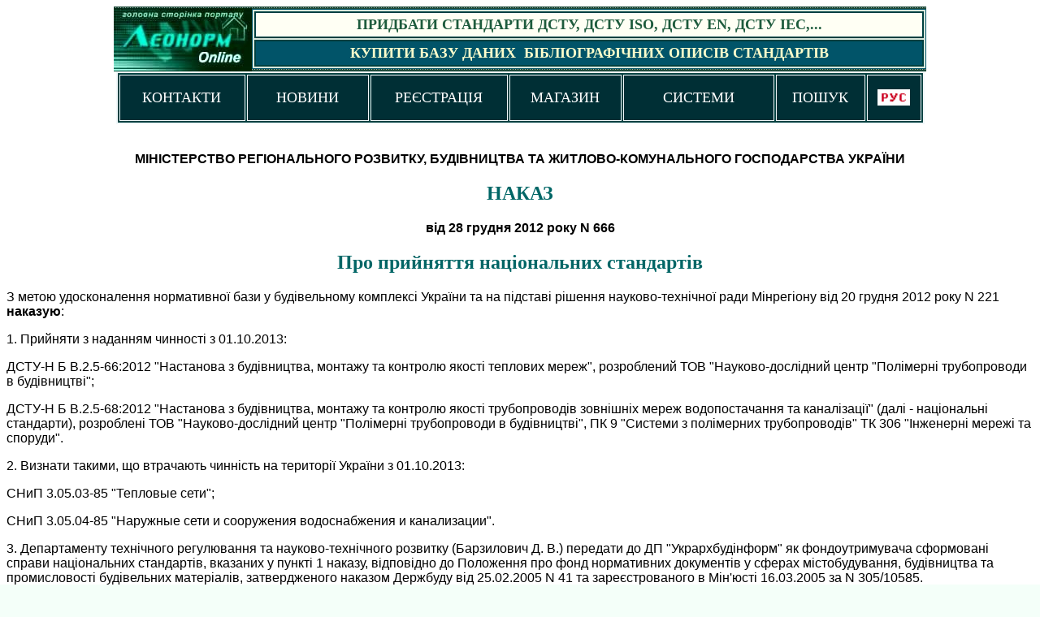

--- FILE ---
content_type: text/html
request_url: http://leonorm.lviv.ua/P/NL_DOC/UA/201201/Nak_666.htm
body_size: 19506
content:
<html>

<head>
<meta http-equiv="Content-Type" content="text/html; charset=windows-1251">
<meta http-equiv="Content-Language" content="uk">
<title>МІНІСТЕРСТВО РЕГІОНАЛЬНОГО РОЗВИТКУ ТА БУДІВНИЦТВА УКРАЇНИ, Наказ від 
28.12.2012 № 666 &quot;Про прийняття національних стандартів&quot;</title>




<style>
<!--
.num {
	FONT: 11px Verdana
}
-->
</style>
<!--mstheme--><link rel="stylesheet" type="text/css" href="../../../_themes/new-portal/new-1011-1251.css"><meta name="Microsoft Theme" content="new-portal 1011, default">
<meta name="Microsoft Border" content="tb, default">
</head>

<body><!--msnavigation--><table border="0" cellpadding="0" cellspacing="0" width="100%"><tr><td>

<div align="center">
	<center>
	<table border="0" background="../../../images/bg_top.gif" cellpadding="0" cellspacing="0" bgcolor="#E4F5DE" style="width: 990px">
		<tr>
			<td>
			<p style="word-spacing: 0; line-height: 100%; text-indent: 0; margin-left: 0; margin-right: 0; margin-top: 2px; margin-bottom: -1">
			<a href="../../../../Default.php" target="_self">
			<img border="0" src="../../../images/leonorm_home_ua.jpg" alt="Головна сторінка бізнес-порталу &quot;Леонорм&quot;" align="right" hspace="0" width="170" height="78"></a></p>
			</td>
			<td rowspan="2" style="width: 787px">
			<div align="center">
				<table style="border-style: solid; border-width: 1px; width: 830px;" bgColor="#D8E7DC" id="table4203" cellpadding="2">
					<tr>
						<td align="center" style="border: 2px solid #004040; height: 32px; font-family: Verdana; font-size: large; background-color: #FFFFF4;">
						<p style="margin-top: 2px; margin-bottom: 2px; width: 813px;" align="center">
						<font color="#000080" face="Verdana">
						<a style="text-decoration: none" target="_self" href="../../../../eshop/Default.php?Page=kndselect&catcode=%C4%D1%D2%D3">
						<span lang="ru" style="font-size: large;"><strong>
						ПРИДБАТИ СТАНДАРТИ ДСТУ, ДСТУ ISO, ДСТУ EN, ДСТУ IEC,</strong></span><span lang="en-us"><span style="font-size: large;"><strong>...</strong></span></span></a></font></p>
						</td>
					</tr>
					<tr>
						<td align="center" style="height: 32px; border: 2px solid #004040; background-color: #015469; font-family: Verdana; font-size: large;">
						<p align="center" style="margin-top: 2px; margin-bottom: 2px; width: 816px;">
						<font color="#FFFFCC" face="Verdana">
						<a style="text-decoration: none" target="_self" href="../../../../eshop/Default.php?Page=prodprice&ChapterId=3">
						<span style="color: #FFFFCC">
						<span style="font-size: large"><strong>КУПИТИ БАЗУ ДАНИХ&nbsp; 
						БІБЛІОГРАФІЧНИХ ОПИСІВ СТАНДАРТІВ</strong></span><span style="font-size: large;"><strong>
						</strong></span></span></a></font></p>
						</td>
					</tr>
				</table>
			</div>
			</td>
		</tr>
	</table>
	</center></div>
<div align="center">
	<center>
	<table bgcolor="#004040" style="border: 2px solid #F1F8FA; width: 995px; height: 40px;" cellpadding="7">
		<tr>
			<td align="center" style="border: 1px solid #F1F8FA; width: 116px; font-family: Verdana; font-size: large; background-color: #002F35;">
			<p style="word-spacing: 2px; line-height: 200%; margin-left: 2px; margin-right: 3px; margin-top: 2px; margin-bottom: 3px">
			<a class="botmenu" href="../../../ukr/ABOUT.HTM" target="_self" style="text-decoration: none">
			<font color="#FFFFFF" face="Verdana">КОНТАКТИ</font></a></p>
			</td>
			<td align="center" style="border: 1px solid #F1F8FA; width: 112px; font-family: Verdana; font-size: large; background-color: #002F35;">
			<font color="#FFFFFF" face="Verdana">
			<a target="_self" style="text-decoration: none" href="../../../ukr/news.htm">
			<span style="color: #FFFFFF; font-size: large;">НОВИНИ</span></a></font></td>
			<td align="center" style="border: 1px solid #F1F8FA; font-size: large; width: 128px; background-color: #002F35;">
			<a href="../../../../Default.php?rescode=0010&Page=login&rereg=1" target="_self" style="text-decoration: none">
			<font color="#FFFFFF" face="Verdana">РЕЄСТРАЦІЯ</font></a></td>
			<td align="center" style="border: 1px solid #F1F8FA; font-size: x-large; width: 101px; background-color: #002F35;">
			<font face="Verdana">
			<a style="text-decoration: none" target="_self" href="../../../../eshop/Default.php?rescode=0020&Page=chapters">
			<span style="color: #FFFFFF; font-size: large;">МАГАЗИН</span></a></font></td>
			<td align="center" style="border: 1px solid #F1F8FA; font-size: large; width: 142px; background-color: #002F35;">
			<a target="_self" style="text-decoration: none" href="../../../ukr/Computer_system.htm">
			<font color="#FFFFFF" face="Verdana">СИСТЕМИ</font></a></td>
			<td align="center" style="border: 1px solid #F1F8FA; width: 77px; font-size: large; background-color: #002F35;">
			<a style="text-decoration: none" target="_self" href="../../../search.htm">
			<font color="#FFFFFF" face="Verdana">ПОШУК</font></a></td>
			<td style="border: 1px solid #F1F8FA; width: 38px; background-color: #002F35; font-size: large; text-align: center;">
			<font face="Verdana">
			<a target="_self" style="text-decoration: none" href="../../../../Default.php?Language=RU">
			<strong>
			<img border="0" src="../../../../imag/fl_russia.gif" longdesc="../ukr/РОСІЙСЬКОЮ (RUS)" alt="(RUS)" width="40" height="20"></strong></a></font></td>
		</tr>
	</table>
	</center></div>
</td></tr><!--msnavigation--></table><!--msnavigation--><table dir="ltr" border="0" cellpadding="0" cellspacing="0" width="100%"><tr><!--msnavigation--><td valign="top">
<div id="page">
	<div class="full layer" align="center">
		<div id="page0">
			<div class="full layer" align="center">
				<div id="page1">
					<div class="full layer" align="center">
						<div id="page2">
							<div class="full layer" align="center">
								<div id="page3">
									<div class="full layer" align="center">
										<div id="page4">
											<div class="full layer" align="center">
												<div id="page5">
													<div class="full layer" align="center">
														<div id="page6">
															<div class="full layer" align="center">
																<table id="table658" cellSpacing="0" cellPadding="0">
																	<tr vAlign="top">
																		<td id="main-column">
																		<div id="content">
																			<div id="text">
																				<div id="txtE3">
																					<div id="page7">
																						<div align="center" class="full layer">
																							<div id="page8">
																								<div align="center" class="full layer">
																									<table id="table659" cellspacing="0" cellpadding="0">
																										<tr valign="top">
																											<td id="main-column0">
																											<div id="content0">
																												<div id="text0">
																													<div id="txtE4">
																														<p class="tc bmf" id="27">&nbsp;</p>
																														<p class="tc bmf" style="text-align: center"><span class="fs4"><b>МІНІСТЕРСТВО РЕГІОНАЛЬНОГО РОЗВИТКУ, БУДІВНИЦТВА ТА ЖИТЛОВО-КОМУНАЛЬНОГО ГОСПОДАРСТВА УКРАЇНИ</b></span></p>
																														<h2 class="tc head_struct bmf" id="3" style="text-align: center"><b>НАКАЗ</b></h2>
																														<p class="tc bmf" id="4" style="text-align: center"><b>від 28 грудня 2012 року N 666</b></p>
																														<h2 class="tc head_struct bmf" id="5" style="text-align: center"><b>Про прийняття національних стандартів</b></h2>
																														<p class="tj bmf" id="6">З метою удосконалення нормативної бази у будівельному комплексі України та на підставі рішення науково-технічної ради Мінрегіону від 20 грудня 2012 року N 221 <b>наказую</b>:</p>
																														<p class="tj bmf" id="7">1. Прийняти з наданням чинності з 01.10.2013:</p>
																														<p class="tj bmf" id="8">ДСТУ-Н Б В.2.5-66:2012 &quot;Настанова з будівництва, монтажу та контролю якості теплових мереж&quot;, розроблений ТОВ &quot;Науково-дослідний центр &quot;Полімерні трубопроводи в будівництві&quot;;</p>
																														<p class="tj bmf" id="9">ДСТУ-Н Б В.2.5-68:2012 &quot;Настанова з будівництва, монтажу та контролю якості трубопроводів зовнішніх мереж водопостачання та каналізації&quot; (далі - національні стандарти), розроблені ТОВ &quot;Науково-дослідний центр &quot;Полімерні трубопроводи в будівництві&quot;, ПК 9 &quot;Системи з полімерних трубопроводів&quot; ТК 306 &quot;Інженерні мережі та споруди&quot;.</p>
																														<p class="tj bmf" id="10">2. Визнати такими, що втрачають чинність на території України з 01.10.2013:</p>
																														<p class="tj bmf" id="26">СНиП 3.05.03-85 &quot;Тепловые сети&quot;;</p>
																														<p class="tj bmf" id="11">СНиП 3.05.04-85 &quot;Наружные сети и сооружения водоснабжения и канализации&quot;.</p>
																														<p class="tj bmf" id="12">3. Департаменту технічного регулювання та науково-технічного розвитку (Барзилович Д. В.) передати до ДП &quot;Укрархбудінформ&quot; як фондоутримувача сформовані справи національних стандартів, вказаних у пункті 1 наказу, відповідно до Положення про фонд нормативних документів у сферах містобудування, будівництва та промисловості будівельних матеріалів, затвердженого наказом Держбуду від 25.02.2005 N 41 та зареєстрованого в Мін'юсті 16.03.2005 за N 305/10585.</p>
																														<p class="tj bmf" id="14">4. ДП &quot;Укрархбудінформ&quot; (Владіміров Є. С.):</p>
																														<p class="tj bmf" id="15">4.1. Опублікувати цей наказ в офіційному виданні &quot;Інформаційний бюлетень Міністерства регіонального розвитку, будівництва та житлово-комунального господарства України&quot;.</p>
																														<p class="tj bmf" id="16">4.2. Провести видавниче редагування національних стандартів, вказаних у пункті 1 наказу, відповідно до ДСТУ 1.2:2003 &quot;Національна стандартизація. Правила розроблення національних нормативних документів&quot; без зміни змісту положень та вимог стандартів.</p>
																														<p class="tj bmf" id="17">4.3. Забезпечити видання та розповсюдження національних стандартів, вказаних у пункті 1 наказу, відповідно до замовлень за умови використання коштів, одержаних від реалізації стандартів, на виконання робіт зі стандартизації та розвиток науково-технічної бази (стаття 19 Закону України &quot;Про стандартизацію&quot;).</p>
																														<p class="tj bmf" id="18">4.4. Надати обов'язкові безоплатні примірники друкарського видання національних стандартів, вказаних у пункті 1 наказу, одержувачам, визначеним постановою Кабінету Міністрів України від 10.05.2002 N 608 &quot;Про порядок доставляння обов'язкових примірників документів&quot; і наказом Держспоживстандарту та Держбуду від 24.02.2003 N 27/12 &quot;Про затвердження Порядку видання та розповсюдження нормативних документів у галузі будівництва і промисловості будівельних матеріалів&quot;, зареєстрованим у Мін'юсті 06.03.2003 за N 185/7506.</p>
																														<p class="tj bmf" id="19">5. Супровід національних стандартів, вказаних у пункті 1 наказу, доручити ТК 306 &quot;Інженерні мережі та споруди&quot; як технічному комітету стандартизації за визначеною сферою діяльності відповідно до наказу Мінрегіонбуду від 21.07.2011 N 82.</p>
																														<p class="tj bmf" id="20">6. Контроль за виконанням цього наказу покласти на заступника Міністра Ісаєнка Д. В.</p>
																														<p class="tj" id="21">&nbsp;</p>
																														<table width="100%" class="w100p" cellspacing="3" id="table660">
																															<tr valign="top">
																																<td width="50%">
																																<p class="tc" id="22"><b>Міністр</b></td>
																																<td width="50%">
																																<p class="tc" id="23"><b>Г. П. Темник</b></td>
																															</tr>
																														</table>
																													</div>
																												</div>
																											</div>
																											</td>
																										</tr>
																									</table>
																								</div>
																							</div>
																						</div>
																					</div>
																					<p id="2" class="tc bmf">&nbsp;</p>
																				</div>
																			</div>
																		</div>
																		</td>
																	</tr>
																</table>
															</div>
														</div>
													</div>
												</div>
											</div>
										</div>
									</div>
								</div>
							</div>
						</div>
					</div>
				</div>
			</div>
		</div>
		</div>
</div>
<hr>
<p align="center"><font face="Verdana"><b>
<a href="javascript:history.back(1)">Назад<br>
</a>
</b></font><br>
&nbsp;<!--msnavigation--></td></tr><!--msnavigation--></table><!--msnavigation--><table border="0" cellpadding="0" cellspacing="0" width="100%"><tr><td>
<div align="center">
	<!- <table="" border="0" cellspacing="1" cellpadding="1">
	<!- <tr="">
	<!- <td="">
	<!- <iframe="" src="http://www.facebook.com/plugins/like.php?href=WWW.LEONORM.COM.UA" scrolling="no" frameborder="0" <!-="" style="width: 270px; height: 17px; border: medium none">
	<!- </iframe="">
	<!- </tr="">
	<!- </table=""><br>
	<center>
	<table cellpadding="7" style="border: 2px solid #F1F8FA; width: 990px; background-color: #002F35;">
		<tr>
			<td style="border: 2px solid #F1F8FA; text-align: right; font-family: Verdana; font-size: large; width: 364px;">
			<p style="margin: 2px; text-align: center; font-family: Verdana; font-size: large; word-spacing: 2px; line-height: 150%;">
			<a href="../../../ukr/prodLEON.htm" target="_self" style="text-decoration: none">
			<font color="#FFFFFF">ПРОДУКЦІЯ ТА ПОСЛУГИ</font></a></p>
			</td>
			<td style="border: 2px solid #F1F8FA; text-align: right; width: 290px;">
			<p style="margin: 2px; text-align: center; font-family: Verdana; font-size: large; word-spacing: 2px; line-height: 150%;">
			<a class="botmenu" href="../../../ukr/services.htm" target="_self" style="text-decoration: none">
			<font color="#FFFFFF">СУПРОВІД ПРОДУКТІВ</font></a></p>
			</td>
			<td style="border: 2px solid #F1F8FA; text-align: right; width: 184px;">
			<p style="margin: 2px; text-align: center; font-family: Verdana; font-size: large; word-spacing: 2px; line-height: 150%;">
			<a style="text-decoration: none" target="_self" href="../../../ukr/Norm_doc.htm">
			<font color="#FFFFFF">НОРМАТИВНІ АКТИ</font></a></p>
			</td>
			<td style="border: 2px solid #F1F8FA; text-align: right; width: 275px;">
			<p style="margin: 2px; text-align: center; font-family: Verdana; font-size: large; word-spacing: 2px; line-height: 150%;">
			<a class="botmenu" href="../../../ukr/olinks.htm" target="_self" style="text-decoration: none">
			<font color="#FFFFFF">ПОСИЛАННЯ</font></a></p>
			</td>
			<td style="border: 2px solid #F1F8FA; text-align: right; width: 200px;">
			<p style="margin: 2px; text-align: center; font-family: Verdana; font-size: large; word-spacing: 2px; line-height: 150%;">
			<nobr>
			<a class="botmenu" target="_self" style="text-decoration: none" href="../../../ukr/Clients.htm">
			<font color="#FFFFFF">КЛІЄНТИ</font></a></nobr></p>
			</td>
			<td style="border: 2px solid #F1F8FA; width: 208px">
			<p style="margin: 2px; text-align: center; font-family: Verdana; font-size: large; word-spacing: 2px; line-height: 150%;">
			<a target="_self" style="text-decoration: none" href="../../../ukr/partner.htm">
			<font color="#FFFFFF">ПАРТНЕРИ</font></a></p>
			</td>
			<td align="center" bgcolor="#D8E7DC" style="border: 2px solid #F1F8FA; height: 28px; font-size: large;">
			<p style="text-align: center; font-family: Verdana; font-size: large; word-spacing: 2px; line-height: 150%; margin: 2px">
			<font face="Verdana">
			<a target="_blank" href="http://www.facebook.com/Leonorm.com.ua">
			<strong>
			<img border="0" src="../../../RUS_VER/images/fb.jpg" longdesc="Сторінка &quot;ЛЕОНОРМ&quot; на facebook" alt="Сторінка &quot;ЛЕОНОРМ&quot; на facebook"></strong></a></font></p>
			</td>
		</tr>
	</table>
	<p>&nbsp;<span lang="en-us"> </span><span lang="ru">&nbsp; </span>
	<a href="https://docs.google.com/document/d/1onLgMbhZgPxAZ27_TXkJzVsPbNsbwKQZ/edit?usp=sharing&amp;ouid=116105219307239411522&amp;rtpof=true&amp;sd=true">
	<img border="0" src="../../../images/Inform2tu_BZS.gif" alt="БД «Електронний Реєстр Технічних регламентів України" longdesc="БД «Електронний Реєстр Технічних регламентів України" width="250" height="90"></a><span style="text-decoration: none">&nbsp;&nbsp;</span><a target="_self" href="../../../ukr/presr.htm#afond"><img alt="Актуалізація Ваших НД" longdesc="../ukr/Актуалізація нормативних документів, якими користується Ваше підприємство" src="../../../images/AFONDND.jpg" width="300" height="90" style="border-width: 0px"></a><font size="1"><span lang="en-us">&nbsp;
	</span>&nbsp;</font><span style="text-decoration: none"><a target="_blank" href="http://www.germiona.com.ua/"><img border="0" src="../../../images/GERMIONAB.gif" width="270" height="90" longdesc="http://www.germiona.com.ua/" alt="http://www.germiona.com.ua/"></a>&nbsp;</span><font size="1"><span lang="en-us">&nbsp;
	<br>
	&nbsp;</span></font></p>
	<table border="0" cellspacing="1" id="table657">
		<tr>
			<td><font size="1">
			<table border="0" cellpadding="3" cellspacing="3" id="table658">
				<tr>
					<td><em><font face="Verdana" color="#660000">
					<p style="text-align: center">
					<!-- I.UA counter -->
					<a href="https://www.i.ua/" target="_blank" onclick="this.href='https://i.ua/r.php?235768';" title="Rated by I.UA">
					<script type="text/javascript"><!--
iS='http'+(window.location.protocol=='https:'?'s':'')+
'://r.i.ua/s?u235768&p4&n'+Math.random();
iD=document;if(!iD.cookie)iD.cookie="b=b; path=/";if(iD.cookie)iS+='&c1';
iS+='&d'+(screen.colorDepth?screen.colorDepth:screen.pixelDepth)
+"&w"+screen.width+'&h'+screen.height;
iT=iR=iD.referrer.replace(iP=/^[a-z]*:\/\//,'');iH=window.location.href.replace(iP,'');
((iI=iT.indexOf('/'))!=-1)?(iT=iT.substring(0,iI)):(iI=iT.length);
if(iT!=iH.substring(0,iI))iS+='&f'+escape(iR);
iS+='&r'+escape(iH);
iD.write('<img src="'+iS+'" border="0" width="88" height="31" />');
//--></script>
					</a>
					<!-- End of I.UA counter --></p>
					</font></em></td>
				</tr>
			</table>
			</font></td>
		</tr>
	</table>
	<p style="text-align: center">&nbsp;</p>
	</center></div>
<p align="center" style="line-height: 100%; word-spacing: 0; margin-left: 0; margin-right: 0; margin-top: 0; margin-bottom: 9">
<font size="1" face="Verdana"><span style="font-size: x-small">Copyright © 
2004-20<span lang="en-us">26</span>, </span>
<a href="../../../ukr/ABOUT.HTM" target="_self"><span style="font-size: x-small">
ЛЕОНОРМ</span></a>.</font></p>
<p align="center" style="line-height: 100%; word-spacing: 0; margin-left: 0; margin-right: 0; margin-top: 0; margin-bottom: 9">
&nbsp;</p>

</td></tr><!--msnavigation--></table></body>
</html>
